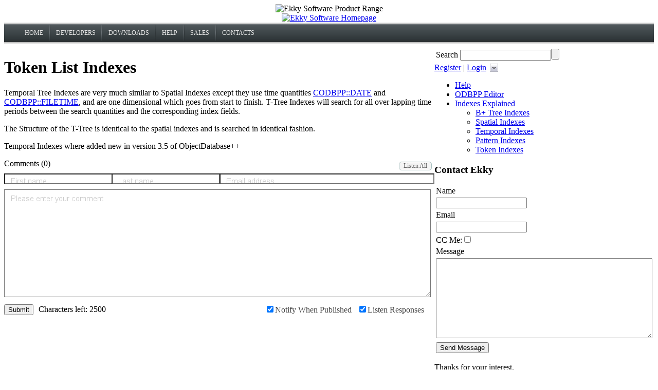

--- FILE ---
content_type: text/html; charset=UTF-8
request_url: http://tdbe.ekkysoftware.com/Documentation/CODBPP/TTree-Indexes
body_size: 5221
content:
<!DOCTYPE html>
<html xmlns="http://www.w3.org/1999/xhtml" xml:lang="en-us" lang="en-us" >
	<head>
		<meta http-equiv="content-type" content="text/html; charset=utf-8" />
		<meta name="viewport" content="width=device-width;"/>
		<meta id="robots" name="robots" content="index, follow"/>
		<meta id="app_path" name="app_path" content="/"/>
		<meta id="logged_in" name="logged_in" content=""/>
		<meta id="description" name="description" content="Ekky Software provides you with the most advance Object Database Management Systems (ODBMS) for cutting edge auto recoverable real-time database servers"/>
		<meta id="keywords" name="keywords" content="ObjectDatabase++, Object Orientated Database Management System, embedded ODBMS software, multi-process multi-threaded server-side applications, full multi-process transaction 
				control, real-time database recovery, real-time database compaction, High-end distributed database systems, unbreakable database, auto 
				repairing, unbounded variable length indexes, Free Developer&#039;s License "/>
		<meta id="title" name="title" content="ObjectDatabase++ Help Documentation - Temporal Tree Indexes"/>
		<meta id="author" name="author" content="Ekky Software"/>
		<title>ObjectDatabase++ Help Documentation - Temporal Tree Indexes</title>
		<link type="text/css" rel="stylesheet" href="/javascripts/prettify/prettify.css"/>
		<link type="text/css" rel="stylesheet" href="/components/site/site.css"/>
		<link type="text/css" rel="stylesheet" href="/javascripts/overcast/jquery-ui-1.9.2.custom.min.css"/>
		<link type="text/css" rel="stylesheet" href="/modules/menu/menu.css"/>
		<link type="text/css" rel="stylesheet" href="/components/tdbe_shop/tdbe_shop.css"/>
		<link type="text/css" rel="stylesheet" href="/components/contact_us/contact_us.css"/>
		<link type="text/css" rel="stylesheet" href="/components/user/user.css"/>
		<link rel="stylesheet" media="screen" type="text/css" href="/skins/html/tdbe/default.css" />
		<!--[if lte IE 7]>
			<link rel="stylesheet" media="screen" type="text/css" href="/skins/html/tdbe/ieonly.css" />
		<![endif]-->
		<link rel="stylesheet" media="screen" type="text/css" href="/skins/html/tdbe/odbpp.css" />
		<link rel="icon" href="/skins/html/tdbe/odbpp_images/favicon.ico" type="image/x-icon" />
		<link rel="shortcut icon" href="/skins/html/tdbe/odbpp_images/favicon.ico" type="image/x-icon" />
		<link rel="stylesheet" media="print" type="text/css" href="/skins/html/tdbe/print.css" />
		<script type="text/javascript" src="/javascripts/jquery-1.8.3.min.js"></script>
		<script type="text/javascript" src="/javascripts/prettify/prettify.js"></script>
		<script type="text/javascript" src="/javascripts/jquery-ui-1.9.2.custom.min.js"></script>
		<script type="text/javascript" src="/javascripts/jquery.validate-1.10.0.min.js"></script>
		<script type="text/javascript" src="/javascripts/additional-methods-1.10.0.min.js"></script>
		<script type="text/javascript" src="/javascripts/jquery-sizzle-1.8.2.js"></script>
		<script type="text/javascript" src="/components/site/site.js"></script>
		<script type="text/javascript" src="/modules/menu/menu.js"></script>
		<script type="text/javascript" src="/components/tdbe_shop/tdbe_shop.js"></script>
		<script type="text/javascript" src="/components/contact_us/contact_us.js"></script>
		<script type="text/javascript" src="/components/user/user.js"></script>
		<script type="text/javascript">
		//<![CDATA[

$(document).ready(function () {
	prettyPrint();
});


		var names = ['comment_given_name','comment_family_name','comment_email','comment_text'];
		jQuery(document).ready(function() {
			jQuery.extend(jQuery.validator.messages, {required: '', email: '', number: ''});
			jQuery('#comment-form').validate();
			jQuery('#comment-login-form').validate();
			jQuery('#comment-login-dialog').dialog({
					autoOpen: false,
					height: 280,
					width: 300,
					modal: true,
					buttons: {
						'Login': function() { ajax_comment_login();},
						Cancel: function() { $( this ).dialog('close');}
					},
					close: function() {
				}
			});
			for(var i = 0, obj; i < names.length; i++){
				if((obj = jQuery('#'+names[i])) != null){
					obj.focus(selectFocus);
					obj.blur(selectBlur);
				}
			}
		});
		
		//]]>
		</script>
	</head>
	<body>
				<a name="up" id="up"></a>
		<div class="center" align="center"><div id="wrapper"><div id="wrapper_l"><div id="wrapper_r">
			<div id="header" class="noprint">
				<div id="header_content">
					<div id="top-cart" style="display:none"> </div>					<div id="header_sphere"><img usemap="#product_sheres" src="/skins/html/tdbe/images/spherebuttons250-3.png" alt="Ekky Software Product Range"/></div>
					<a href="/"><img id="logo" alt="Ekky Software Homepage" border="0" src="/skins/html/tdbe/images/ekkyglow-1.png"/></a>
				</div>
				<div id="menu"><div id="menu_left"><div id="menu_right"><ul class="lavaLamp"><li><a class="parent" href="/"><span>HOME</span></a><ul>
<li class="noLava"><span class="heading">ObjectDatabase++</span></li>
<li class="noLava"><a class="parent" href="/ODBPP/#Features"><span>Features</span></a><ul>
<li class="noLava"><a href="/ODBPP/Features/ODBEditor"><span>Free GUI Editor</span></a></li>
<li class="noLava"><a href="/ODBPP/Features/TScript"><span>TScript Langauge</span></a></li>
<li class="noLava"><a href="/ODBPP/Features/License"><span>Free Dev License</span></a></li>
<li class="noLava"><a href="/ODBPP/Features/Server-Apps"><span>Server Apps</span></a></li>
<li class="noLava"><a href="/ODBPP/Features/Multi-Process"><span>Multi-Process</span></a></li>
<li class="noLava"><a href="/ODBPP/Features/Recovery"><span>Real-Time</span></a></li>
<li class="noLava"><a href="/ODBPP/Features/ATL-COM-Interface"><span>ATL COM Interface</span></a></li>
<li class="noLava"><a href="/ODBPP/Features/Compaction"><span>Compaction</span></a></li>
<li class="noLava"><a href="/ODBPP/Features/Token-Indexes"><span>Token Indexes</span></a></li>
<li class="noLava"><a href="/ODBPP/Features/Variable-Indexes"><span>Variable Indexes</span></a></li>
<li class="noLava"><a href="/ODBPP/Features/Spatial-Indexes"><span>Spatial Indexes</span></a></li>
<li class="noLava"><a href="/ODBPP/Features/Pattern-Indexes"><span>Pattern Indexes</span></a></li>
<li class="noLava"><a href="/ODBPP/Features/Grayed-Commit"><span>Grayed Commit</span></a></li>
<li class="noLava"><a href="/ODBPP/Features/Multi-Platform"><span>Multi Platforms</span></a></li>
<li class="noLava"><a href="/ODBPP/Features/Multi-Entry"><span>Multi-Entry</span></a></li>
<li class="last noLava"><a href="/ODBPP/Features/64bitOIDs"><span>64 bit Object IDs</span></a></li>
</ul></li>
<li class="noLava"><a class="parent" href="/ODBPP/#FAQs"><span>FAQs</span></a><ul>
<li class="noLava"><a href="/ODBPP/FAQs/Wireless"><span>Wireless</span></a></li>
<li class="noLava"><a href="/ODBPP/FAQs/RDBMS"><span>RDBMS V ODBMS</span></a></li>
<li class="noLava"><a href="/ODBPP/FAQs/SQL"><span>OQL &amp; SQL</span></a></li>
<li class="noLava"><a href="/ODBPP/FAQs/Log-File"><span>Transaction Log</span></a></li>
<li class="noLava"><a href="/ODBPP/FAQs/Speed"><span>Speed</span></a></li>
<li class="last noLava"><a href="/ODBPP/FAQs/Indexes"><span>Indexes</span></a></li>
</ul></li>
<li class="noLava"><span class="heading">TScript</span></li>
<li class="noLava"><a class="parent" href="/TScript/#Features"><span>Features</span></a><ul>
<li class="noLava"><a href="/TScript/Features/Extensible-CPP"><span>Extensible C++</span></a></li>
<li class="noLava"><a href="/TScript/Features/Its-Free"><span>It&#039;s Free</span></a></li>
<li class="noLava"><a href="/TScript/Features/Proactive-Security"><span>Security</span></a></li>
<li class="last noLava"><a href="/TScript/Features/Multiple-Supported-OS"><span>Multiple OS</span></a></li>
</ul></li>
<li class="last noLava"><a class="parent" href="/TScript/#FAQs"><span>FAQs</span></a><ul>
<li class="noLava"><a href="/TScript/FAQs/Why"><span>Why???</span></a></li>
<li class="last noLava"><a href="/TScript/FAQs/C-Scripting-Language"><span>C++ Scripting?</span></a></li>
</ul></li>
</ul></li>
<li><a class="parent" href="/Developers"><span>DEVELOPERS</span></a><ul>
<li class="noLava"><a class="parent" href="/Developers"><span>Documentation</span></a><ul>
<li class="noLava"><span class="heading">ObjectDatabase++</span></li>
<li class="noLava"><a href="/Documentation/CODBPP-API"><span>CODBPP API</span></a></li>
<li class="noLava"><a href="/Documentation/ODBPPLib-API"><span>ODBPP ATL COM</span></a></li>
<li class="noLava"><span class="heading">TScript</span></li>
<li class="noLava"><a href="/Documentation/CTScript-API"><span>TScript API</span></a></li>
<li class="last noLava"><a href="/Documentation//TScript-Lang-TOC"><span>Language</span></a></li>
</ul></li>
<li class="noLava"><a href="/Developers/Bug-Report"><span>Bug Report</span></a></li>
<li class="noLava"><a href="/Developers/Linux-Notes"><span>Linux Notes</span></a></li>
<li class="last noLava"><a href="/Developers"><span>Example Code</span></a></li>
</ul></li>
<li><a class="parent" href="/Downloads"><span>DOWNLOADS</span></a><ul>
<li class="noLava"><a href="/Downloads#ODBEditor"><span>ODBPP SDK</span></a></li>
<li class="noLava"><a href="/Downloads#CODBPP"><span>ODBPP</span></a></li>
<li class="last noLava"><a href="/Downloads#TScript"><span>TScript</span></a></li>
</ul></li>
<li class="selectedLava"><a class="parent" href="/Help"><span>HELP</span></a><ul>
<li class="noLava"><a href="/Documentation/ODBEditor-TOC"><span>ODBPP Editor</span></a></li>
<li class="last noLava"><a href="/Documentation/TScript-Lang-TOC"><span>TSript Language</span></a></li>
</ul></li>
<li><a class="parent" href="/Sales"><span>SALES</span></a><ul>
<li class="noLava"><a href="/Sales#ODBEditor"><span>GUI Editor</span></a></li>
<li class="last noLava"><a href="/Sales#CODBPP"><span>ODBPP</span></a></li>
</ul></li>
<li class="last"><a class="parent" href="/Contacts"><span>CONTACTS</span></a><ul>
<li class="noLava"><a href="/Contacts"><span>Contact Us</span></a></li>
<li class="noLava"><a href="/Contacts/About-Us"><span>About Us</span></a></li>
<li class="noLava"><a href="/Contacts/Careers"><span>Careers</span></a></li>
</ul></li>
</ul></div></div></div>			</div>
							<div id="main"><table cellpadding="0" cellspacing="0" border="0" width="100%"><tr><td valign="top">
					<div id="content_border" style="height:100%"><div id="content_border_bot"><div id="content_border_top">
										<div id="content"><div class="left-content"><div class="main-content"><h1>Token List Indexes</h1><p>Temporal Tree Indexes are very much similar to Spatial Indexes except they use time quantities <a href="DataType#DATE" title="CODBPP::DATE">CODBPP::DATE</a> and <a href="DataType#FILETIME" title="CODBPP::FILETIME">CODBPP::FILETIME</a>, and are one dimensional which goes from start to
					finish. T-Tree Indexes will search for all over lapping time periods between
					the search quantities and the corresponding index fields.</p><p>The Structure of the T-Tree is identical to the spatial indexes and is searched
					in identical fashion.</p><p>Temporal Indexes where added new in version 3.5 of ObjectDatabase++</p></div></div><div class="left-content"><div id="comments-div" style="clear:both"><a class="comment-listen-btn" id="comment-unlisten-btn" href="javascript:void(0)" style="display:none" onclick="unlisten_comment('Content','241','')"  title="Unlisten All">Unlisten All</a><a class="comment-listen-btn" id="comment-listen-btn" href="javascript:void(0)" onclick="listen_comment('Content','241','')"  title="Listen All">Listen All</a><div class="left-heading" id="comment-heading"><div><div>Comments (0)</div></div></div>
<div id="comment-list"></div><div id="comment-login-dialog" title="Please Log In" style="display:none"><form id="comment-login-form" action="https://tdbe.ekkysoftware.com/user/logon/ajax" method="post"><input id="comment_action" name="comment_action" type="hidden"/><input id="comment_id" name="comment_id" type="hidden"/><label id="comment_user_email_label" for="comment_user_email">Email</label><input class="required email" id="comment_user_email" name="comment_user_email" type="text"/><label id="comment_user_password_label" for="comment_user_password">Password</label><input class="required" id="comment_user_password" name="comment_user_password" type="password"/><div id="comment-login-links"><a href="https://tdbe.ekkysoftware.com/user/register" target="_blank" title="Register">Register</a><a href="https://tdbe.ekkysoftware.com/user/forgot_password" target="_blank" title="Forgotten Pasword">Forgotten Pasword</a></div></form></div><form class="noprint" id="comment-form" action="https://tdbe.ekkysoftware.com/site/comment/ajax" method="post" onsubmit="return ajax_post_comment();"><input id="comment_type" type="hidden" value="Content"/><input id="comment_group_id" type="hidden" value="241"/><div id="comment-add-div"><div class="comment-user-div"><div class="comment-given-name-div"><input class="required comment-given-name" id="comment_given_name" name="comment_given_name" type="text"/></div><div class="comment-family-name-div"><input class="required comment-family-name" id="comment_family_name" name="comment_family_name" type="text"/></div><div class="comment-email-div"><input class="required email comment-email" id="comment_email" name="comment_email" type="text"/></div><div style="clear:both"></div></div><div class="comment-text-div"><textarea class="required comment-text" id="comment_text" rows="4" cols="50" name="comment_text" onkeyup="commentCharsLeft(this,'')"></textarea></div><div style="float:left;width:300px;margin-bottom:10px"><input type="submit" value="Submit"/><span class="comment-chars-left" id="comment-chars-left">Characters left: 2500</span></div><div style="float:right;width:150px;margin-bottom:5px"><label id="comment_listen_responses_label" for="comment_listen_responses" class="comment-property"><input class="comment-property" id="comment_listen_responses" name="comment_listen_responses" type="checkbox" checked="checked"/>Listen Responses</label></div><div style="float:right;width:180px"><label id="comment_notify_publish_label" for="comment_notify_publish" class="comment-property"><input class="comment-property" id="comment_notify_publish" name="comment_notify_publish" type="checkbox" checked="checked"/>Notify When Published</label></div></div></form></div></div><div>&nbsp;</div></div>
					</div></div></div>
				</td><td width="250" valign="top" class="noprint">
					<div id="right_panel">
						<div class="right_panel_module"><div id="search"><form name="site_search_form" action="/site/search" method="get"><table><tr><td><label for="site_search_text">Search</label></td><td><div id="site_search"><table border="0" cellspacing="0" cellpadding="0"><tr><td><input type="text" id="site_search_text" name="site_search_text" value=""/></td><td><input type="submit" id="site_search_button" value=""/></td></tr></table></div></td></tr></table></form></div></div>						<div class="right_panel_module"><div id="top-cart-content"><a id="user-register" href="/user/register" title="Register">Register</a> | <a id="user-logon" href="https://tdbe.ekkysoftware.com/user/logon" title="">Login<img src="/components/user/images/dropdown.gif" alt="Logon into existing account" /></a><div id="user-logon-inputs"><form action="https://tdbe.ekkysoftware.com/user/logon" method="post"><input name="user_return_page" type="hidden" value="/Documentation/CODBPP/TTree-Indexes"/><label id="user_email_label" for="user_email">Email</label><input id="user_email" name="user_email" type="text"/><label id="user_password_label" for="user_password">Password</label><input id="user_password" name="user_password" type="password"/><a id="forgot_password" href="https://tdbe.ekkysoftware.com/user/forgot_password" title="Forgot Password">Forgot Password</a><input id="user_logon" name="user_logon" type="submit" value="Login"/></form></div></div></div>												<div class="right_panel_module"><div id="bread_crumbs"><ul>
<li><div><a href="/Help"><span>Help</span></a></div></li>
<li><div><a href="/Documentation/ODBEditor-TOC"><span>ODBPP Editor</span></a></div></li>
<li><div><a href="/Documentation/CODBPP/Indexes-Explained"><span>Indexes Explained</span></a></div><ul><li><div><a href="/Documentation/CODBPP/BTree-Indexes"><span>B+ Tree Indexes</span></a></div></li>
<li><div><a href="/Documentation/CODBPP/STree-Indexes"><span>Spatial Indexes</span></a></div></li>
<li><div class="bread-crumbs-current"><a href="/Documentation/CODBPP/TTree-Indexes"><span>Temporal Indexes</span></a></div></li>
<li><div><a href="/Documentation/CODBPP/Pattern-Indexes"><span>Pattern Indexes</span></a></div></li>
<li><div><a href="/Documentation/CODBPP/Token-Indexes"><span>Token Indexes</span></a></div></li>
</ul></li>
</ul></div></div>
						<div class="right_panel_module"><div id="contact_us"><h3>Contact Ekky</h3><div id="contact_us_data"><form id="contact_us_form" name="contact_us_form" method="post" action=""><table width="100%"><tr><td><label for="contact_us_name">Name</label></td></tr><tr><td><input type="text" id="contact_us_name" name="contact_us_name"/></td></tr><tr><td><label for="contact_us_email">Email</label></td></tr><tr><td><input type="text" id="contact_us_email" name="contact_us_email"/></td></tr><tr><td><label for="contact_us_cc">CC Me:<input type="checkbox" id="contact_us_cc" name="contact_us_cc"/></label></td></tr><tr><td><label for="contact_us_message">Message</label></td></tr><tr><td><textarea id="contact_us_message" name="contact_us_message" rows="10" cols="50"></textarea></td></tr><tr><td><button type="button" name="contact_us_submit" onclick="ajax_send_contact_us()">Send Message</button></td></tr></table></form><p>Thanks for your interest.</p><p>Ekky Software Customer Support Team.</p></div></div></div>						<div><center>
							<img usemap="#product_sheres_panel" src="/skins/html/tdbe/images/spherebuttons125-1.png" alt="Ekky Software Product Range"/>
						</center></div>
					</div>
				</td></tr></table></div>
						<div id="footer" class="noprint">
				Copyright &copy; 2003-2025 Ekky Software Pty. Ltd. | <a href="/site/map" title="Site Map">Site Map</a> | <a href="/Privacy-Statement" title="Privacy Statement">Privacy Statement</a> | <a href="/Legal-Notice" title="Legal Notice">Legal Notice</a> | <a href="/Company-Policies" title="Policies">Policies</a>			</div>
		</div></div></div></div>
		<map name="product_sheres" id="product_sheres">
			<area shape="circle" coords="31,30,30" href="/" alt="Ekky Software Homepage" />
			<area shape="circle" coords="90,30,30" href="https://www.taccounts.online" alt="T-Accounts Online" />
			<area shape="circle" coords="149,30,30" href="/ODBPP/" alt="ObjectDatabase++" />
			<area shape="circle" coords="208,30,30" href="/TScript/" alt="TScript" />
		</map>
		<map name="product_sheres_panel" id="product_sheres_panel">
			<area shape="circle" coords="31,30,30" href="/" alt="Ekky Software Homepage" />
			<area shape="circle" coords="90,30,30" href="https://www.taccounts.online" alt="T-Accounts Onlinee" />
			<area shape="circle" coords="31,91,30" href="/ODBPP/" alt="ObjectDatabase++" />
			<area shape="circle" coords="90,91,30" href="/TScript/" alt="TScript" />
		</map>
		<!-- BEGIN SERVER OWL AVAILABILITY CODE -->
<script type='text/javascript'>(function(i,s,o,g,r,a,m){i['ServerOwlObject']=r;i[r]=i[r]||function(){(i[r].q=i[r].q||[]).push(arguments)},i[r].l=1*new Date();a=s.createElement(o),m=s.getElementsByTagName(o)[0];a.async=1;a.src=g;m.parentNode.insertBefore(a,m)})(window,document,'script','//www.serverowl.net/javascripts/pixel.js','sat'); sat('ta','ekky-software');sat('tc','tdbe-server');</script>
<noscript><img height='1' width='1' style='display:none' src='//www.serverowl.net/index.php/pixel.png?v=0&ta=ekky-software&tc=tdbe-server&st=0' /></noscript>
<!-- END SERVER OWL AVAILABILITY CODE -->
		<script type="text/javascript">
		//<![CDATA[
			$.get($('#app_path').get(0).content + "cron?protocol=ajax&rand="+Math.random(), function(data) {
			if ($('.debug-message').get(0) != null) $('.debug-message').append($('<div class="debug-message"><\/div>').html(data));
			});
		//]]>
		</script>
	</body>
</html>

--- FILE ---
content_type: text/css
request_url: http://tdbe.ekkysoftware.com/components/site/site.css
body_size: 1587
content:
/* This file is automatically generated from the source files.
 * Do not modify this file, modify source class instead
 */

#comments-div .comment-user-div {margin-bottom:5px;}
#comments-div .comment-given-name {background: url(images/comments_bg.png) no-repeat 10px -2px; width: 97%}
#comments-div .comment-family-name {background: url(images/comments_bg.png) no-repeat 10px -32px; width: 97%}
#comments-div .comment-email {background: url(images/comments_bg.png) no-repeat 10px -62px; width: 98%}
#comments-div .comment-text{background: url(images/comments_bg.png) no-repeat 10px -92px; width:98%; height:200px; padding:4px}
.comment-given-name-div {width:25%; float:left; padding:0 0 5px 0}
.comment-family-name-div {width:25%; float:left; padding:0 0 5px 0}
.comment-email-div {width:50%; float:left; padding:0 0 5px 0}
@media (max-width: 580px){
    .comment-given-name-div {width: 49.5%;}
    .comment-family-name-div {width: 49.5%; margin-right:0}
    .comment-email-div {width: 99.5%}
    #comments-div .comment-text{width:96%;}
}
#comments-div .comment-text-div { margin:5px 0 10px 0; clear:both}
#comments-div .comment-submit-div{ margin-bottom:10px}
#comments-div .comment-chars-left{padding-left: 10px; white-space:nowrap;}
#comments-div .success-message{ margin:0 0 10px; padding: 10px;}
#comments-div .comment{margin: 2px 0 8px; border-bottom: 1px solid #ccc; padding: 5px 1px 10px;}
#comments-div .child{margin: 2px 0; border: none; border-left: 1px solid #ccc; padding: 5px 0 0px 10px;}
#comments-div .comment:hover > div.comment-footer{opacity:1}
#comments-div .comment div.author-details{ margin: 0 0 3px;}
#comments-div .comment pre { margin:0; white-space: pre-wrap; word-wrap: break-word;}
#comments-div #comment-list{ padding-bottom:10px;}
#comments-div .comment-details{ color: #999999; font-size: 11px;}
#comments-div .comment-commands{ float:right; color: #999999; font-size: 11px; margin-right:5px;}
#comments-div .comment-commands a{ color: #999999;}
#comments-div .comment-footer{ height: auto; margin: 5px 0 0; min-height: 30px; padding: 0 10px 0 7px; text-align: right; opacity: 0.5; transition: opacity 0.1s linear 0s;}
#comments-div .child div.comment-footer{ }
#comments-div .comment-like-btn, #comments-div .comment-reply-btn, #comments-div .comment-listen-btn
{
    background-color: #F5F5F5; border: 1px solid #A8C1C1; border-radius: 5px 5px 5px 5px;
    cursor: pointer; padding: 5px 8px; color: #656565; text-shadow: 0 1px 1px rgba(255, 255, 255, 0.75); top: 0; font-size: 12px; text-decoration: none;
}
#comments-div .comment-like-image{ margin: 0 10px -3px 0; height:20px; width:25px; display:inline-block; background:url(images/social_icons.png) no-repeat -235px 0;}
#comments-div .comment-like-btn, #comments-div .comment-listen-btn{ margin-right:10px; }
#comments-div .comment-listen-btn.disabled{ color: #bbb; }
#comments-div .comment-like-btn:hover, #comments-div .comment-listen-btn:hover{ background-color:inherit; }
#comments-div .comment-listen-btn.disabled:hover{ background-color:#F5F5F5; }
#comments-div #comment-listen-btn, #comments-div #comment-unlisten-btn{ float:right; margin:5px 5px 0 0; padding: 0 8px;}
#comments-div #comment-listen-btn:hover, #comments-div #comment-unlisten-btn:hover{ background-color:white; }
#comments-div .comment-reply-btn:hover{ background-color:inherit; }
#comments-div .comment-property { color:#444; font-weight:normal;}
#comment-login-dialog label {display:block;}
#comment-login-dialog input {width:250px}
#comment-login-dialog label.error {display:inline-block;}
#comment-login-dialog #comment-login-links{margin-top:10px;}
#comment-login-dialog #comment-login-links a{margin-right:15px; font-size: 11px;}

#community-comments{ padding:0 0 0 6px; margin:2px 5px 0 0; display:inline-block; float:left; background: url(images/comment-left.png) no-repeat;}
#community-comments a {padding:1px 5px 1px 3px; background-color:#f5f8f9; border:1px solid #d0d6d1; border-left:none;}
.community-share-icon{ float:left; margin-left:3px; height:24px; width:24px; cursor:pointer; position:relative;}
#community-twitter{background: url(images/social_icons.png) no-repeat;}
#community-twitter-count{height:63px; width:58px; position:absolute; top: -80px; left:-25px; background:#fff; border:1px solid #d0d6d1; padding:10px; z-index:50}
#community-facebook{background: url(images/social_icons.png) -28px 0 no-repeat;}
#community-facebook-count{height:63px; width:50px; position:absolute; top: -80px; left:-18px; background:#fff; border:1px solid #d0d6d1; padding:10px; z-index:50}
#community-googleplus{background: url(images/social_icons.png) -86px 0 no-repeat;}
#community-googleplus-count{height:63px; width:50px; position:absolute; top: -80px; left:-20px; background:#fff; border:1px solid #d0d6d1; padding:10px; z-index:50}

#site_search_again{ padding: 0 0 20px 0;}
.site_seach_heading{ font-size:14px;}

#email-users label.input_label, div#email-users div.label{ display:inline-block; width: 120px;}
#email-users input[type=text], div#email-users input[type=password], div#email-users input[type=file] { margin:10px 0 3px; width: 290px; }
#email-users textarea { margin:10px 0 3px; width:100%; height: 600px;}
#email-users input#subject {width:500px;}
#email-users select{ margin-top:7px; padding: 3px 0; width:290px;}
#email-users input[type=checkbox]{ margin: 10px 5px 10px 120px;}
#email-users label.checkbox_label{ width:auto; margin-left:5px;}
#email-users div.static-text{ margin:8px auto 3px;}
#email-users div.password_div label.error{ display:block; background-image:none; margin-left:120px; width:auto; color: #ff3030;}
#email-users input[type=submit]{ margin: 15px 0 0 120px; width: 150px;}


--- FILE ---
content_type: text/css
request_url: http://tdbe.ekkysoftware.com/components/tdbe_shop/tdbe_shop.css
body_size: 1324
content:
/* This file is automatically generated from the source files.
 * Do not modify this file, modify source class instead
 */

div#top-cart{float:right;width:85px; }
div#top-cart-content a#basket{ 
    display:inline-block; background: url(images/shopping-bag75.png) center top no-repeat; text-decoration: none; height:39px; width:75px; margin:5px 10px 0 0; text-align:center; padding-top:38px; font-weight: bold; font-size: 24px; color: White;
    background-size: 100%;
}
div#top-cart-content a#checkout{ position: relative; left: -15px; display:inline-block; background: url(images/checkout-icon95.png) center no-repeat; height: 32px; width: 95px; }

div#shop-order h1{padding:0 0 0 25px; margin:0;}
div#shop-order table {margin:0;padding:0;}
div#shop-order div, #shop-order td{font-size: 11px;}
div#shop-order .right-text{float:right;}
div#shop-order table td{vertical-align: top; } 
div#shop-order td.order-info {border: solid 1px #999; padding:5px;}
div#shop-order table#order-inner th {font-size:14px; padding:10px 5px; white-space:nowrap; background-image:url(images/table_header_bg.png); height:0px;}
div#shop-order table#order-inner td {padding:10px 5px;}
div#shop-order table#order-inner tr.evenRow td{background-color: #F5F6F7; border-bottom: 1px solid #E0E3E8;}
div#shop-order table#order-inner tr.oddRow td{background-color: #EAECEF; border-bottom: 1px solid #D6DAE0}

div#shop-basket {padding: 0 10px 0 15px;}
div#shop-basket a.enabled-basket-item, #shop-basket a.enabled-basket-item {display:inline-block; height:24px; width:24px; background:url(images/delete24.png) 0 0 no-repeat;}
div#shop-basket a.grayed-basket-item { background:url(images/delete24.png) 0 100% no-repeat;}
div#shop-basket input.basket-quantity {width:50px; text-align:right;}
div#shop-basket th.right-align, div#shop-basket td.right-align { text-align:right; white-space:nowrap;}
div#shop-basket th {padding: 3px 3px; vertical-align:top;}
div#shop-basket td {padding: 5px 3px; vertical-align:top;}
div#shop-basket tr.totalsRow td{ background-color:transparent; border-bottom:0;}

div#order-checkout {padding: 0 15px 0 20px;}
div#order-checkout h3.disabled { color: #999; cursor:default;}
div#order-checkout label.input_label{ display:inline-block; width: 90px;}
div#order-checkout label.error{ display:inline-block; width: 16px; height: 16px; position:relative; left:-18px; background:url(images/input-error-icon.png) 0 0 no-repeat;}
div#order-checkout input[type=text], div#order-checkout input[type=password]{ margin:10px 0 3px; width: 175px; background-color: #D6DAE0; border: 1px solid #6F7D92;}
div#order-checkout input[type=submit]{ margin: 15px 0 0; width: 150px;}
div#order-checkout select#entity_type{ margin: 0; width: 175px;}
div#order-checkout select#country{ width: 265px;}
div#order-checkout div#country-div{ margin: 15px 0 0;}
div#order-checkout input.required { -moz-box-shadow: 0 0 4px #ffc200; -webkit-box-shadow: 0 0 4px #ffc200; box-shadow: 0 0 4px #ffc200;}
div#order-checkout input.error { -moz-box-shadow: 0 0 4px #ff0000; -webkit-box-shadow: 0 0 4px #ff0000; box-shadow: 0 0 4px #ff0000;}
div#order-checkout input.valid { -moz-box-shadow: none; -webkit-box-shadow: none; box-shadow: none;}
div#order-checkout div#create-account-check-div{margin:10px 0;}
div#order-checkout div#checkout-contents1 label.error{ display:block; margin: 5px 0 0 90px; height:auto; width: 175px; background: none; color:#ff3300;}
div#order-checkout img#spinner { position: relative; left: 50%; margin: 30px 0 30px -45px; height: 90px; width: 89px; }
div#order-checkout th.right-align, div#order-checkout td.right-align { text-align:right; white-space:nowrap;}
div#order-checkout div#checkout-contents2 th, div#order-checkout div#checkout-contents2 td {padding:10px 5px;}
div#order-checkout div.right-align { text-align:right; float:right;}
div#order-checkout table#items-table tr.evenRow td{ background-color: #F5F6F7; border-bottom: 1px solid #E0E3E8;}
div#order-checkout table#items-table tr.oddRow td{ background-color: #EAECEF; border-bottom: 1px solid #D6DAE0}
div#order-checkout div#credit-card-expires-div{ margin-top:10px;}
div#order-checkout select#card_ex_year{ width: 70px;}
div#order-checkout div.confirmation{ margin: 20px 0;}
div#order-checkout div#checkout-contents0a, div#order-checkout div#checkout-contents3s{ overflow:hidden; /*hide the ms-dropdowns, prevents all dropdown options from being viewd*/}


--- FILE ---
content_type: text/css
request_url: http://tdbe.ekkysoftware.com/components/contact_us/contact_us.css
body_size: 228
content:
/* This file is automatically generated from the source files.
 * Do not modify this file, modify source class instead
 */

﻿div#contact_us_data_okay
{
	border: solid 2px #0f0;
	background-color: #efe;
	margin-right: 15px;
	padding: 5px;
}

div#contact_us_data_error
{
	border: solid 2px #f00;
	background-color: #fee;
	margin-right: 15px;
	padding: 5px;
}

--- FILE ---
content_type: text/css
request_url: http://tdbe.ekkysoftware.com/components/user/user.css
body_size: 456
content:
/* This file is automatically generated from the source files.
 * Do not modify this file, modify source class instead
 */


#top-user{float:right; margin:0; position:relative}
#user-logon-inputs{float:right;position:absolute;right:0;padding:5px;width:220px;height:160px;z-index:250;display:none;background-color:white; border:solid 1px #4d4d4d;}
#user-logon-inputs label {display:block}
#user-logon-inputs input[type=text], #user-logon-inputs input[type=password]{margin:10px 0 3px; width: 190px; }

#top-cart-content a img { margin-left:7px; vertical-align:text-bottom;}
#top-cart-content span{ color:White;}
#top-cart-content form { display:inline;left:-20px;}
#top-cart-content input[type=text], #top-cart-content input[type=password] { margin:3px 0 10px; width:210px}
#top-cart-content input[type=submit]{ padding:3px 15px; width:80px; height:30px}
#top-cart-content a#forgot_password {float:right; padding-right:10px;}


--- FILE ---
content_type: text/javascript
request_url: http://tdbe.ekkysoftware.com/components/site/site.js
body_size: 3201
content:
/* This file is automatically generated from the source files.
 * Do not modify this file, modify source class instead
 */

//////////////////////////////////////////////////////////////
// Common Site - All Pages
var email_pattern = /^(([^<>()[\]\\.,;:\s@\"]+(\.[^<>()[\]\\.,;:\s@\"]+)*)|(\".+\"))@((\[[0-9]{1,3}\.[0-9]{1,3}\.[0-9]{1,3}\.[0-9]{1,3}\])|(([a-zA-Z\-0-9]+\.)+[a-zA-Z]{2,}))$/;

function blurBackground(input) {
	input.style.backgroundPosition = (input.value == '' ? '2px 2px' : '-999px -999px');
}
function focusBackground(input) {
	input.style.backgroundPosition = '-999px -999px';
}

function attempt_comment_loggin(parentId) {
	jQuery("#comment_action").val('reply');
	jQuery("#comment_id").val(parentId);
	jQuery('#comment-login-dialog').dialog('open');
}

function readCookie(name) {
	var nameEQ = name + "=";
	var ca = document.cookie.split(';');
	for (var i = 0; i < ca.length; i++) {
		var c = ca[i];
		while (c.charAt(0) == ' ') c = c.substring(1, c.length);
		if (c.indexOf(nameEQ) == 0) return c.substring(nameEQ.length, c.length);
	}
	return null;
}

function ajax_comment_login() {
	var email = jQuery("#comment_user_email").val();
	var password = jQuery("#comment_user_password").val();
	var commment_action = jQuery("#comment_action").val();
	var commentId = jQuery("#comment_id").val();
	var sessionId = readCookie("PHPSESSID");
	if (email.search(email_pattern) == -1) { alert("Please enter a valid email address."); return false; }
	if (password == '') { alert("Please enter your password."); return false; }
	jQuery.ajax({
		type: "POST",
		url: jQuery('#comment-login-form').attr('action'),
		data: { user_email: email, user_password: password, PHPSESSID: sessionId },
		success: function(data) {
			jQuery('#logged_in').get(0).content = 'true';
			jQuery('#comment-login-dialog').dialog('close');
			if (commment_action.search(/reply/) != -1) ajax_post_comment(commentId);
			else if (commment_action.search(/like/) != -1) ajax_like_comment(commentId);
			else if (commment_action.search(/listen/) != -1) ajax_listen_comment(jQuery("#comment_type").val(),jQuery("#comment_group_id").val(),commentId);
		},
		error: function(jqXHR, exception) { alert(jqXHR.responseText); }
	});
	return false;
}

function ajax_post_comment(parentId) {
	if (typeof parentId == 'undefined') parentId = '';
	var type = jQuery("#comment_type" + parentId).val();
	var group_id = jQuery("#comment_group_id" + parentId).val();
	var comment = jQuery("#comment_text" + parentId).val();
	var notify = jQuery("#comment_notify_publish" + parentId).prop('checked')?'on':'';
	var listen = jQuery("#comment_listen_responses" + parentId).prop('checked') ? 'on' : '';
	var sessionId = readCookie("PHPSESSID");
	if (jQuery("#comment_given_name" + parentId).get(0) != null) {
		var given_name = $("#comment_given_name" + parentId).val();
		var family_name = $("#comment_family_name" + parentId).val();
		var email = $("#comment_email" + parentId).val();
		if (given_name == '') { alert("Please enter your given name."); return false; }
		if (family_name == '') { alert("Please enter your family name."); return false; }
		if (email.search(email_pattern) == -1) { alert("Please enter a valid email address."); return false; }
		if (comment == '') { alert("Please enter your message."); return false; }
		jQuery.ajax({
			type: "POST",
			url: jQuery('#comment-form').attr('action'),
			data: { type: type, group_id: group_id, parent_id: parentId, given_name: given_name, family_name: family_name, email: email,
			comment: comment, notify_publish: notify, listen_responses: listen, PHPSESSID: sessionId },
			success: function(data) {
				jQuery("#comment-add-div" + parentId).html(data);
				if (typeof parentId != '') jQuery("#comment-footer-" + parentId).slideDown();
			},
			error: function(jqXHR, exception) {
				if (jqXHR.responseCode != 401) attempt_comment_loggin(parentId);
				else alert(jqXHR.responseText); 
			}
		});
	}
	else {
		if (comment == '') { alert("Please enter your message."); return false; }
		jQuery.ajax({
			type: "POST",
			url: jQuery('#comment-form').attr('action'),
			data: { type: type, group_id: group_id, parent_id: parentId, comment: comment, notify_publish: notify, listen_responses: listen, PHPSESSID: sessionId },
			success: function(data) {
				jQuery("#comment-add-div" + parentId).html(data);
				if (typeof parentId != '') jQuery("#comment-footer-" + parentId).slideDown();
			},
			error: function(jqXHR, exception) {
				if (jqXHR.responseCode == 401) attempt_comment_loggin(parentId);
				else alert(jqXHR.responseText); 
			}
		});
	}
	return false;
}

function getOffset(id) { for (var i = 0; i < names.length; i++) { if (names[i] == id) return (i * 30) + 2; } return 92; }
function selectFocus() { this.style.backgroundPosition = '-999px -999px'; }
function selectBlur() { this.style.backgroundPosition = (this.value == '' ? '10px -' + getOffset(this.id) + 'px' : '-999px -999px'); }

function show_comment_reply(type, groupId, parentId) {
    if (jQuery('#comment-add-div' + parentId).length == 0) {
        var user_details = '<div class="comment-user-div">' +
                '<div class="comment-given-name-div"><input type="text" class="required comment-given-name" id="comment_given_name' + parentId + '" name="comment_given_name' + parentId + '"/></div>' +
                '<div class="comment-family-name-div"><input type="text" class="required comment-family-name" id="comment_family_name' + parentId + '" name="comment_family_name' + parentId + '"/></div>' +
                '<div class="comment-email-div"><input type="text" class="required email comment-email" id="comment_email' + parentId + '" name="comment_email' + parentId + '"/></div>' +
                '</div>';
        var form = jQuery('<form class="noprint" onsubmit="return ajax_post_comment(' + parentId + ');">' +
                '<input type="hidden" id="comment_type' + parentId + '" name="comment_type' + parentId + '" value="' + type + '"/>' +
                '<input type="hidden" id="comment_group_id' + parentId + '" name="comment_group_id' + parentId + '" value="' + groupId + '"/>' +
                (jQuery('#logged_in').get(0).content == 'true' ? '' : user_details) + '<div class="comment-text-div"><textarea class="required comment-text" id="comment_text' + parentId + '" name="comment_text' + parentId + '" onKeyUp="commentCharsLeft(this,' + parentId + ')"></textarea></div>' +
                '<div><input type="submit" value="Cancel" onclick="return hide_comment_reply(' + parentId + ');" style="margin-right:10px"/><input type="submit" value="Submit"/><span class="comment-chars-left" id="comment-chars-left' + parentId + '">Characters left: 2500</span>' +
                '<div style="float:right;width:80px"><input name="comment_listen_responses' + parentId + '" id="comment_listen_responses' + parentId + '" class="comment-property" type="checkbox" checked="checked"><label id="comment-listen-responses_label" class="comment-property" for="comment_listen_responses' + parentId + '">Listen</label></div>' +
                '<div style="float:right;width:80px"><input name="comment_notify_publish' + parentId + '" id="comment_notify_publish' + parentId + '" class="comment-property" type="checkbox" checked="checked"><label id="comment-note-publish_label" class="comment-property" for="comment_notify_publish' + parentId + '">Notify</label></div>' +
                '<div style="clear:both"></div></div></form>');
        var div = jQuery('<div id="comment-add-div' + parentId + '" style="display:none;margin:15px 0 0 10px"></div>').append(form);
        jQuery("#comment-footer-" + parentId).after(div);
        var names = ['comment_given_name', 'comment_family_name', 'comment_email', 'comment_text'];
        for (var i = 0, obj; i < names.length; i++) {
           if ((obj = jQuery('#' + names[i] + parentId)) != null) {
              obj.focus(selectFocus);
              obj.blur(selectBlur);
           }
        }
        jQuery("#comment-footer-" + parentId).hide();
        jQuery(div).slideDown();
        jQuery(form).validate();
    }
    else {
        jQuery("#comment-footer-" + parentId).hide();
        jQuery('#comment-add-div' + parentId).slideDown();
    }
}

function hide_comment_reply(parentId) {
    jQuery('#comment-add-div' + parentId).slideUp();
    jQuery("#comment-footer-" + parentId).show();
    return false;
}

function like_comment(commentId) {
    if (jQuery('#logged_in').get(0).content != 'true') {
        $("#comment_action").val('like');
        $("#comment_id").val(commentId);
        $('#comment-login-dialog').dialog('open');
    }
    else ajax_like_comment(commentId)
}

function ajax_like_comment(id) {
    jQuery.ajax({
        type: "POST",
        url: jQuery('#app_path').get(0).content + "site/comment_like/ajax",
        data: { comment_id: id },
        success: function(data) {
            jQuery("#comment-unlike-btn-" + id).show();
            jQuery("#comment-like-btn-" + id).hide();
            jQuery("#comment-likes-" + id).html(parseInt(data) != 0 ? data + '<span class="comment-like-image"></span>' : '');
        },
        error: function(jqXHR, exception) {
            if (jqXHR.responseCode == 401) { jQuery('#logged_in').get(0).content = ''; like_comment(id); }
            else alert(jqXHR.responseText);
        }
    });
}

function unlike_comment(id) {
    jQuery.ajax({
        type: "POST",
        url: jQuery('#app_path').get(0).content + "site/comment_like/ajax",
        data: { comment_id: id, unlike: true },
        success: function(data) {
            jQuery("#comment-unlike-btn-" + id).hide();
            jQuery("#comment-like-btn-" + id).show();
            jQuery("#comment-likes-"+id).html(parseInt(data) != 0 ? data+'<span class="comment-like-image"></span>':'');
        },
        error: function(jqXHR, exception) {
            if (jqXHR.responseCode == 401) { jQuery('#logged_in').get(0).content = ''; like_comment(id); }
            else alert(jqXHR.responseText);
        }
    });
}

function listen_comment(type, groupId, commentId) {
	if (jQuery("#comment-listen-btn" + commentId).hasClass('disabled')) return;
	if (jQuery('#logged_in').get(0).content != 'true') {
		jQuery("#comment_action").val('listen');
		jQuery("#comment_id").val(commentId);
		jQuery('#comment-login-dialog').dialog('open');
	}
	else ajax_listen_comment(type, groupId, commentId)
}

function ajax_listen_comment(type, groupId, id) {
	jQuery.ajax({
		type: "POST",
		url: jQuery('#app_path').get(0).content + "site/comment_listen/ajax",
		data: { type: type, group_id: groupId, comment_id: id },
		success: function(data) {
			jQuery("#comment-unlisten-btn" + id).show();
			jQuery("#comment-listen-btn" + id).hide();
			if (id == '') {
				jQuery('.comment-listen-btn').each(function() {
					if (this.id != 'comment-listen-btn' && this.id != 'comment-unlisten-btn') jQuery(this).addClass('disabled');
				});
			}
		},
		error: function(jqXHR, exception) {
			if (jqXHR.responseCode == 401) { jQuery('#logged_in').get(0).content = ''; listen_comment(type, groupId, id); }
			else alert(jqXHR.responseText);
		}
	});
}

function unlisten_comment(type, groupId, id) {
	if (jQuery("#comment-unlisten-btn" + id).hasClass('disabled')) return;
	jQuery.ajax({
		type: "POST",
		url: jQuery('#app_path').get(0).content + "site/comment_listen/ajax",
		data: { type: type, group_id: groupId, comment_id: id, unlisten: true },
		success: function(data) {
			jQuery("#comment-unlisten-btn" + id).hide();
			jQuery("#comment-listen-btn" + id).show();
			if (id == '') {
				jQuery('.comment-listen-btn').each(function() {
					if (this.id != 'comment-listen-btn' && this.id != 'comment-unlisten-btn') jQuery(this).removeClass('disabled');
				});
			}
		},
		error: function(jqXHR, exception) {
			if (jqXHR.responseCode == 401) { jQuery('#logged_in').get(0).content = ''; listen_comment(type,groupId,id); }
			else alert(jqXHR.responseText);
		}
	});
}

function commentCharsLeft(text, id) {
	$('#comment-chars-left'+id).html('Characters left: '+(2500-text.value.length));
}

function edit_comment(link,id) {
    if (jQuery('#comment-pre' + id).is(':visible')) {
        jQuery('#comment-text' + id).height($('#comment-pre' + id).height());
        jQuery('#comment-text' + id).width($('#comment-pre' + id).width());
        jQuery('#comment-pre' + id).hide();
        jQuery('#comment-text' + id).show();
        jQuery(link).html('save');
    }
    else {
        jQuery.ajax({
            type: "POST",
            url: jQuery('#app_path').get(0).content + "site/comment/ajax",
            data: { id: id, comment: jQuery('#comment-text' + id).val() },
            success: function(data) { jQuery("#comment-div" + id).html(data); },
            error: function(jqXHR, exception) { alert(jqXHR.responseText); }
        });
    }
}

var twitter_hoverTimer;
jQuery(document).ready(function() {
    jQuery("#community-twitter").bind('mouseover', function() {
        clearTimeout(twitter_hoverTimer);
        clearTimeout(facebook_hoverTimer);
        clearTimeout(googleplus_hoverTimer);
        jQuery('#community-twitter-count').fadeIn(500);
        jQuery('#community-facebook-count').fadeOut(10);
        jQuery('#community-googleplus-count').fadeOut(10);
    });
    jQuery("#community-twitter").bind('mouseout', function() {
        clearTimeout(twitter_hoverTimer);
        twitter_hoverTimer = setTimeout(function() { jQuery('#community-twitter-count').fadeOut(500); }, 1000);
    });
    jQuery("#community-twitter-count").bind('mouseover', function() {
        clearTimeout(twitter_hoverTimer);
        jQuery('#community-twitter-count').fadeIn(500);
    });
    jQuery("#community-twitter-count").bind('mouseout', function() {
        clearTimeout(twitter_hoverTimer);
        twitter_hoverTimer = setTimeout(function() { jQuery('#community-twitter-count').fadeOut(500); }, 1000);
    });
});

var facebook_hoverTimer;
jQuery(document).ready(function() {
    jQuery("#community-facebook").bind('mouseover', function() {
        clearTimeout(twitter_hoverTimer);
        clearTimeout(facebook_hoverTimer);
        clearTimeout(googleplus_hoverTimer);
        jQuery('#community-twitter-count').fadeOut(10);
        jQuery('#community-facebook-count').fadeIn(500);
        jQuery('#community-googleplus-count').fadeOut(10);
    });
    jQuery("#community-facebook").bind('mouseout', function() {
        clearTimeout(facebook_hoverTimer);
        facebook_hoverTimer = setTimeout(function() { jQuery('#community-facebook-count').fadeOut(500); }, 1000);
    });
    jQuery("#community-facebook-count").bind('mouseover', function() {
        clearTimeout(facebook_hoverTimer);
        jQuery('#community-facebook-count').fadeIn(500);
    });
    jQuery("#community-facebook-count").bind('mouseout', function() {
        clearTimeout(facebook_hoverTimer);
        facebook_hoverTimer = setTimeout(function() { jQuery('#community-facebook-count').fadeOut(500); }, 1000);
    });
});

var googleplus_hoverTimer;
var google_is_open = false;
function googleplus_startintentaction(json) {google_is_open = true;}
function googleplus_endintentaction() {google_is_open = false;}
function googleplus_check_close() {
    if (google_is_open) googleplus_hoverTimer = setTimeout(googleplus_check_close, 1000);
    else jQuery('#community-googleplus-count').fadeOut(500);
}

jQuery(document).ready(function() {
    jQuery("#community-googleplus").bind('mouseover', function() {
        clearTimeout(twitter_hoverTimer);
        clearTimeout(facebook_hoverTimer);
        clearTimeout(googleplus_hoverTimer);
        jQuery('#community-twitter-count').fadeOut(10);
        jQuery('#community-facebook-count').fadeOut(10);
        jQuery('#community-googleplus-count').fadeIn(500);
    });
    jQuery("#community-googleplus").bind('mouseout', function() {
        clearTimeout(googleplus_hoverTimer);
        googleplus_hoverTimer = setTimeout(googleplus_check_close, 1000);
    });
    jQuery("#community-googleplus-count").bind('mouseover', function() {
        clearTimeout(googleplus_hoverTimer);
        jQuery('#community-googleplus-count').fadeIn(500);
    });
    jQuery("#community-googleplus-count").bind('mouseout', function() {
        clearTimeout(googleplus_hoverTimer);
        googleplus_hoverTimer = setTimeout(googleplus_check_close, 1000);
    });
});


--- FILE ---
content_type: text/javascript
request_url: http://tdbe.ekkysoftware.com/modules/menu/menu.js
body_size: 6372
content:
/* This file is automatically generated from the source files.
 * Do not modify this file, modify source class instead
 */

var mobile_search_isTyping = false;
function mobile_search_focus() { mobile_search_isTyping = true; jQuery('#mobile-site-search-text').val('');jQuery('#mobile-site-search-text').css({ color: '#333' }); }
function mobile_search_blur() { mobile_search_isTyping = false; }
function swipe_animate(){
	if (!mobile_search_isTyping && jQuery('body').hasClass('mobile-menu-active')) {
		jQuery('#swipe-menu').stop(true).animate({'left':'-280px'},400, 'linear', function() {
			if(/Android|webOS|iPhone|iPad|iPod|BlackBerry/i.test(navigator.userAgent)) jQuery('#page').height('auto');
			jQuery('body').removeClass('mobile-menu-active');
		});
	}
	else{
		if(/Android|webOS|iPhone|iPad|iPod|BlackBerry/i.test(navigator.userAgent)) jQuery('#page').height(jQuery(window).height());
		jQuery('body').addClass('mobile-menu-active');
		jQuery('#swipe-menu').stop(true).animate({'left':'0'},300);
	}
	return false
}
jQuery('#swipe-menu').height(jQuery(window).height());
jQuery(window).resize(function() { jQuery('#swipe-menu').height(jQuery(window).height());});







/**!
* @preserve Color animation 20120928
* http://www.bitstorm.org/jquery/color-animation/
* Copyright 2011, 2012 Edwin Martin <edwin@bitstorm.org>
* Released under the MIT and GPL licenses.
*/

(function($) {
    /**
    * Check whether the browser supports RGBA color mode.
    *
    * Author Mehdi Kabab <http://pioupioum.fr>
    * @return {boolean} True if the browser support RGBA. False otherwise.
    */
    function isRGBACapable() {
        var $script = $('script:first'),
				color = $script.css('color'),
				result = false;
        if (/^#/.test(color)) {
            result = false;
        }
        else if (/^rgba/.test(color)) {
            result = true;
        } else {
            try {
                result = (color != $script.css('color', 'rgba(0, 0, 0, 0.5)').css('color'));
                $script.css('color', color);
            } catch (e) {
            }
        }

        return result;
    }

    $.extend(true, $, {
        support: {
            'rgba': isRGBACapable()
        }
    });

    var properties = ['color', 'backgroundColor', 'borderBottomColor', 'borderLeftColor', 'borderRightColor', 'borderTopColor', 'outlineColor'];
    //var properties = ['backgroundColor', 'borderBottomColor', 'borderLeftColor', 'borderRightColor', 'borderTopColor', 'outlineColor'];
    $.each(properties, function(i, property) {
        $.Tween.propHooks[property] = {
            get: function(tween) {
                return $(tween.elem).css(property);
            },
            set: function(tween) {
                var style = tween.elem.style;
                var p_begin = parseColor($(tween.elem).css(property));
                var p_end = parseColor(tween.end);
                tween.run = function(progress) {
                    style[property] = calculateColor(p_begin, p_end, progress);
                }
            }
        }
    });

    // borderColor doesn't fit in standard fx.step above.
    $.Tween.propHooks.borderColor = {
        set: function(tween) {
            var style = tween.elem.style;
            var p_begin = [];
            var borders = properties.slice(2, 6); // All four border properties
            $.each(borders, function(i, property) {
                p_begin[property] = parseColor($(tween.elem).css(property));
            });
            var p_end = parseColor(tween.end);
            tween.run = function(progress) {
                $.each(borders, function(i, property) {
                    style[property] = calculateColor(p_begin[property], p_end, progress);
                });
            }
        }
    }

    // Calculate an in-between color. Returns "#aabbcc"-like string.
    function calculateColor(begin, end, pos) {
        var color = 'rgb' + ($.support['rgba'] ? 'a' : '') + '('
				+ parseInt((begin[0] + pos * (end[0] - begin[0])), 10) + ','
				+ parseInt((begin[1] + pos * (end[1] - begin[1])), 10) + ','
				+ parseInt((begin[2] + pos * (end[2] - begin[2])), 10);
        if ($.support['rgba']) {
            color += ',' + (begin && end ? parseFloat(begin[3] + pos * (end[3] - begin[3])) : 1);
        }
        color += ')';
        return color;
    }

    // Parse an CSS-syntax color. Outputs an array [r, g, b]
    function parseColor(color) {
        var match, triplet;

        // Match #aabbcc
        if (match = /#([0-9a-fA-F]{2})([0-9a-fA-F]{2})([0-9a-fA-F]{2})/.exec(color)) {
            triplet = [parseInt(match[1], 16), parseInt(match[2], 16), parseInt(match[3], 16), 1];

            // Match #abc
        } else if (match = /#([0-9a-fA-F])([0-9a-fA-F])([0-9a-fA-F])/.exec(color)) {
            triplet = [parseInt(match[1], 16) * 17, parseInt(match[2], 16) * 17, parseInt(match[3], 16) * 17, 1];

            // Match rgb(n, n, n)
        } else if (match = /rgb\(\s*([0-9]{1,3})\s*,\s*([0-9]{1,3})\s*,\s*([0-9]{1,3})\s*\)/.exec(color)) {
            triplet = [parseInt(match[1]), parseInt(match[2]), parseInt(match[3]), 1];

        } else if (match = /rgba\(\s*([0-9]{1,3})\s*,\s*([0-9]{1,3})\s*,\s*([0-9]{1,3})\s*,\s*([0-9\.]*)\s*\)/.exec(color)) {
            triplet = [parseInt(match[1], 10), parseInt(match[2], 10), parseInt(match[3], 10), parseFloat(match[4])];

            // No browser returns rgb(n%, n%, n%), so little reason to support this format.
        }
        return triplet;
    }
})(jQuery);

/**
 * jquery.LavaLamp v1.4 - light up your menus with fluid, jQuery powered animations.
 *
 * Requires jQuery v1.2.3 or better from http://jquery.com
 * Tested on jQuery 1.4.4, 1.3.2 and 1.2.6
 *
 * http://nixbox.com/projects/jquery-lavalamp/
 *
 * Copyright (c) 2008, 2009, 2010, 2012 Jolyon Terwilliger, jolyon@nixbox.com
 * Source code Copyright (c) 2008, 2009, 2010, 2012
 * Dual licensed under the MIT and GPL licenses:
 * http://www.opensource.org/licenses/mit-license.php
 * http://www.gnu.org/licenses/gpl.html
 *
 * credits to Guillermo Rauch and Ganeshji Marwaha (gmarwaha.com) for previous editions
 */
(function($) {
	jQuery.fn.lavaLamp = function(o) {
		o = $.extend({
			'target': 'li',
			'container': '',
			'fx': 'swing',
			'speed': 500,
			'click': function() { return true },
			'startItem': '',
			'includeMargins': false,
			'autoReturn': true,
			'returnDelay': 0,
			'setOnClick': true,
			'homeTop': 0,
			'homeLeft': 0,
			'homeWidth': 0,
			'homeHeight': 0,
			'returnHome': false,
			'autoResize': false,
			'selectClass': 'selectedLava',
			'homeClass': 'homeLava',
			'skipClass': 'noLava',
			'returnStart': function() { },
			'returnFinish': function() { },
			'hoverStart': function() { },
			'hoverFinish': function() { }
		},
			o || {});

		// parseInt for easy mathing
		function getInt(arg) {
			var myint = parseInt(arg);
			return (isNaN(myint) ? 0 : myint);
		}

		if (o.container == '')
			o.container = o.target;

		if (o.autoResize)
			$(window).resize(function() {
				$(o.target + '.' + o.selectClass).trigger('mouseenter');
			});

		return this.each(function() {
			// ensures parent UL or OL element has some positioning
			if ($(this).css('position') == 'static')
				$(this).css('position', 'relative');

			// create homeLava element if origin dimensions set
			if (o.homeTop || o.homeLeft) {
				var $home = $('<' + o.container + ' class="' + o.homeClass + '"></' + o.container + '>').css({ 'left': o.homeLeft, 'top': o.homeTop, 'width': o.homeWidth, 'height': o.homeHeight, 'position': 'absolute', 'display': 'block' });
				$(this).prepend($home);
			}

			var path = location.pathname + location.search + location.hash, $selected, $back, $lt = $(o.target, this).not('.' + o.skipClass), delayTimer, bx = 0, by = 0, mh = 0, mw = 0, ml = 0, mt = 0;

			// start $selected default with CSS `selectedClass`
			$selected = $(o.target + '.' + o.selectClass, this);

			// override $selected if startItem is set
			if (o.startItem != '')
				$selected = $lt.eq(o.startItem);

			// default to $home element
			if ((o.homeTop || o.homeLeft) && $selected.length < 1)
				$selected = $home;

			// loop through all the target element a href tags and
			// the longest href to match the location path is deemed the most 
			// accurate and selected as default
			if ($selected.length < 1) {
				var pathmatch_len = 0, $pathel;

				$lt.each(function() {
					var thishref = $('a:first', this).attr('href');
					//console.log(thishref+' size:'+thishref.length);
					if (path.indexOf(thishref) > -1 && thishref.length > pathmatch_len) {
						$pathel = $(this);
						pathmatch_len = thishref.length;
					}

				});
				if (pathmatch_len > 0) {
					//console.log('found match:'+$('a:first',$pathel).attr('href'));
					$selected = $pathel;
				}
				//else 
				//console.log('no match!');
			}

			// if still no matches, default to the first element
			if ($selected.length < 1)
				$selected = $lt.eq(0);

			// make sure we only have one element as $selected and apply selectedClass
			$selected = $($selected.eq(0).addClass(o.selectClass));

			// add mouseover event for every sub element
			$lt.bind('mouseenter focusin', function() {
				//console.log('mouseenter');
				// help backLava behave if returnDelay is set
				if (delayTimer) { clearTimeout(delayTimer); delayTimer = null; }
				move($(this));
			}).click(function(e) {
				if (o.setOnClick) {
					$selected.removeClass(o.selectClass);
					$selected = $(this).addClass(o.selectClass);
				}
				return o.click.apply(this, [e, this]);
			});

			// creates and adds to the container a backLava element with absolute positioning
			$back = $('<' + o.container + ' class="backLava"><div class="leftLava"></div><div class="bottomLava"></div><div class="cornerLava"></div></' + o.container + '>').css({ 'position': 'absolute', 'display': 'block', 'margin': 0, 'padding': 0 }).prependTo(this);

			// setting css height and width actually sets the innerHeight and innerWidth, so
			// compute border and padding differences on styled backLava element to fit them in also.
			if (o.includeMargins) {
				mh = getInt($selected.css('marginTop')) + getInt($selected.css('marginBottom'));
				mw = getInt($selected.css('marginLeft')) + getInt($selected.css('marginRight'));
			}
			bx = getInt($back.css('borderLeftWidth')) + getInt($back.css('borderRightWidth')) + getInt($back.css('paddingLeft')) + getInt($back.css('paddingRight')) - mw;
			by = getInt($back.css('borderTopWidth')) + getInt($back.css('borderBottomWidth')) + getInt($back.css('paddingTop')) + getInt($back.css('paddingBottom')) - mh;

			// set the starting position for the lavalamp hover element: .back
			if (o.homeTop || o.homeLeft)
				$back.css({ 'left': o.homeLeft, 'top': o.homeTop, 'width': o.homeWidth, 'height': o.homeHeight });
			else {
				if (!o.includeMargins) {
					ml = (getInt($selected.css('marginLeft')));
					mt = (getInt($selected.css('marginTop')));
				}
				$back.css({ 'left': $selected.position().left + ml, 'top': $selected.position().top + mt, 'width': $selected.outerWidth() - bx, 'height': $selected.outerHeight() - by });
			}

			// after we leave the container element, move back to default/last clicked element
			$(this).bind('mouseleave focusout', function() {
				//console.log('mouseleave');
				var $returnEl = null;
				if (o.returnHome)
					$returnEl = $home;
				else if (!o.autoReturn)
					return true;

				if (o.returnDelay) {
					if (delayTimer) clearTimeout(delayTimer);
					delayTimer = setTimeout(function() { move($returnEl, 'return'); }, o.returnDelay);
				}
				else {
					move($returnEl, 'return');
				}
				return true;
			});

			function move($el, cbType) {

				if (cbType == 'return') {
					o.returnStart($el);
				} else {
					o.hoverStart($el);
				}

				if (!$el) $el = $selected;

				if (!o.includeMargins) {
					ml = (getInt($el.css('marginLeft')));
					mt = (getInt($el.css('marginTop')));
				}
				var dims = {
					'left': $el.position().left + ml,
					'top': $el.position().top + mt,
					'width': $el.outerWidth() - bx,
					'height': $el.outerHeight() - by
				};

				$back.stop().animate(dims, o.speed, o.fx, function() {
					if (cbType == 'return') {
						o.returnFinish($el);
					} else {
						o.hoverFinish($el);
					}
				});
			};
		});

	};
})(jQuery);

/*
 * jQuery Easing v1.3 - http://gsgd.co.uk/sandbox/jquery/easing/
 *
 * Uses the built in easing capabilities added In jQuery 1.1
 * to offer multiple easing options
 *
 * TERMS OF USE - jQuery Easing
 * 
 * Open source under the BSD License. 
 * 
 * Copyright © 2008 George McGinley Smith
 * All rights reserved.
 * 
 * Redistribution and use in source and binary forms, with or without modification, 
 * are permitted provided that the following conditions are met:
 * 
 * Redistributions of source code must retain the above copyright notice, this list of 
 * conditions and the following disclaimer.
 * Redistributions in binary form must reproduce the above copyright notice, this list 
 * of conditions and the following disclaimer in the documentation and/or other materials 
 * provided with the distribution.
 * 
 * Neither the name of the author nor the names of contributors may be used to endorse 
 * or promote products derived from this software without specific prior written permission.
 * 
 * THIS SOFTWARE IS PROVIDED BY THE COPYRIGHT HOLDERS AND CONTRIBUTORS "AS IS" AND ANY 
 * EXPRESS OR IMPLIED WARRANTIES, INCLUDING, BUT NOT LIMITED TO, THE IMPLIED WARRANTIES OF
 * MERCHANTABILITY AND FITNESS FOR A PARTICULAR PURPOSE ARE DISCLAIMED. IN NO EVENT SHALL THE
 *  COPYRIGHT OWNER OR CONTRIBUTORS BE LIABLE FOR ANY DIRECT, INDIRECT, INCIDENTAL, SPECIAL,
 *  EXEMPLARY, OR CONSEQUENTIAL DAMAGES (INCLUDING, BUT NOT LIMITED TO, PROCUREMENT OF SUBSTITUTE
 *  GOODS OR SERVICES; LOSS OF USE, DATA, OR PROFITS; OR BUSINESS INTERRUPTION) HOWEVER CAUSED 
 * AND ON ANY THEORY OF LIABILITY, WHETHER IN CONTRACT, STRICT LIABILITY, OR TORT (INCLUDING
 *  NEGLIGENCE OR OTHERWISE) ARISING IN ANY WAY OUT OF THE USE OF THIS SOFTWARE, EVEN IF ADVISED 
 * OF THE POSSIBILITY OF SUCH DAMAGE. 
 *
*/

// t: current time, b: begInnIng value, c: change In value, d: duration
jQuery.easing['jswing'] = jQuery.easing['swing'];

jQuery.extend( jQuery.easing,
{
	def: 'easeOutQuad',
	swing: function (x, t, b, c, d) {
		//alert(jQuery.easing.default);
		return jQuery.easing[jQuery.easing.def](x, t, b, c, d);
	},
	easeInQuad: function (x, t, b, c, d) {
		return c*(t/=d)*t + b;
	},
	easeOutQuad: function (x, t, b, c, d) {
		return -c *(t/=d)*(t-2) + b;
	},
	easeInOutQuad: function (x, t, b, c, d) {
		if ((t/=d/2) < 1) return c/2*t*t + b;
		return -c/2 * ((--t)*(t-2) - 1) + b;
	},
	easeInCubic: function (x, t, b, c, d) {
		return c*(t/=d)*t*t + b;
	},
	easeOutCubic: function (x, t, b, c, d) {
		return c*((t=t/d-1)*t*t + 1) + b;
	},
	easeInOutCubic: function (x, t, b, c, d) {
		if ((t/=d/2) < 1) return c/2*t*t*t + b;
		return c/2*((t-=2)*t*t + 2) + b;
	},
	easeInQuart: function (x, t, b, c, d) {
		return c*(t/=d)*t*t*t + b;
	},
	easeOutQuart: function (x, t, b, c, d) {
		return -c * ((t=t/d-1)*t*t*t - 1) + b;
	},
	easeInOutQuart: function (x, t, b, c, d) {
		if ((t/=d/2) < 1) return c/2*t*t*t*t + b;
		return -c/2 * ((t-=2)*t*t*t - 2) + b;
	},
	easeInQuint: function (x, t, b, c, d) {
		return c*(t/=d)*t*t*t*t + b;
	},
	easeOutQuint: function (x, t, b, c, d) {
		return c*((t=t/d-1)*t*t*t*t + 1) + b;
	},
	easeInOutQuint: function (x, t, b, c, d) {
		if ((t/=d/2) < 1) return c/2*t*t*t*t*t + b;
		return c/2*((t-=2)*t*t*t*t + 2) + b;
	},
	easeInSine: function (x, t, b, c, d) {
		return -c * Math.cos(t/d * (Math.PI/2)) + c + b;
	},
	easeOutSine: function (x, t, b, c, d) {
		return c * Math.sin(t/d * (Math.PI/2)) + b;
	},
	easeInOutSine: function (x, t, b, c, d) {
		return -c/2 * (Math.cos(Math.PI*t/d) - 1) + b;
	},
	easeInExpo: function (x, t, b, c, d) {
		return (t==0) ? b : c * Math.pow(2, 10 * (t/d - 1)) + b;
	},
	easeOutExpo: function (x, t, b, c, d) {
		return (t==d) ? b+c : c * (-Math.pow(2, -10 * t/d) + 1) + b;
	},
	easeInOutExpo: function (x, t, b, c, d) {
		if (t==0) return b;
		if (t==d) return b+c;
		if ((t/=d/2) < 1) return c/2 * Math.pow(2, 10 * (t - 1)) + b;
		return c/2 * (-Math.pow(2, -10 * --t) + 2) + b;
	},
	easeInCirc: function (x, t, b, c, d) {
		return -c * (Math.sqrt(1 - (t/=d)*t) - 1) + b;
	},
	easeOutCirc: function (x, t, b, c, d) {
		return c * Math.sqrt(1 - (t=t/d-1)*t) + b;
	},
	easeInOutCirc: function (x, t, b, c, d) {
		if ((t/=d/2) < 1) return -c/2 * (Math.sqrt(1 - t*t) - 1) + b;
		return c/2 * (Math.sqrt(1 - (t-=2)*t) + 1) + b;
	},
	easeInElastic: function (x, t, b, c, d) {
		var s=1.70158;var p=0;var a=c;
		if (t==0) return b;  if ((t/=d)==1) return b+c;  if (!p) p=d*.3;
		if (a < Math.abs(c)) { a=c; var s=p/4; }
		else var s = p/(2*Math.PI) * Math.asin (c/a);
		return -(a*Math.pow(2,10*(t-=1)) * Math.sin( (t*d-s)*(2*Math.PI)/p )) + b;
	},
	easeOutElastic: function (x, t, b, c, d) {
		var s=1.70158;var p=0;var a=c;
		if (t==0) return b;  if ((t/=d)==1) return b+c;  if (!p) p=d*.3;
		if (a < Math.abs(c)) { a=c; var s=p/4; }
		else var s = p/(2*Math.PI) * Math.asin (c/a);
		return a*Math.pow(2,-10*t) * Math.sin( (t*d-s)*(2*Math.PI)/p ) + c + b;
	},
	easeInOutElastic: function (x, t, b, c, d) {
		var s=1.70158;var p=0;var a=c;
		if (t==0) return b;  if ((t/=d/2)==2) return b+c;  if (!p) p=d*(.3*1.5);
		if (a < Math.abs(c)) { a=c; var s=p/4; }
		else var s = p/(2*Math.PI) * Math.asin (c/a);
		if (t < 1) return -.5*(a*Math.pow(2,10*(t-=1)) * Math.sin( (t*d-s)*(2*Math.PI)/p )) + b;
		return a*Math.pow(2,-10*(t-=1)) * Math.sin( (t*d-s)*(2*Math.PI)/p )*.5 + c + b;
	},
	easeInBack: function (x, t, b, c, d, s) {
		if (s == undefined) s = 1.70158;
		return c*(t/=d)*t*((s+1)*t - s) + b;
	},
	easeOutBack: function (x, t, b, c, d, s) {
		if (s == undefined) s = 1.70158;
		return c*((t=t/d-1)*t*((s+1)*t + s) + 1) + b;
	},
	easeInOutBack: function (x, t, b, c, d, s) {
		if (s == undefined) s = 1.70158; 
		if ((t/=d/2) < 1) return c/2*(t*t*(((s*=(1.525))+1)*t - s)) + b;
		return c/2*((t-=2)*t*(((s*=(1.525))+1)*t + s) + 2) + b;
	},
	easeInBounce: function (x, t, b, c, d) {
		return c - jQuery.easing.easeOutBounce (x, d-t, 0, c, d) + b;
	},
	easeOutBounce: function (x, t, b, c, d) {
		if ((t/=d) < (1/2.75)) {
			return c*(7.5625*t*t) + b;
		} else if (t < (2/2.75)) {
			return c*(7.5625*(t-=(1.5/2.75))*t + .75) + b;
		} else if (t < (2.5/2.75)) {
			return c*(7.5625*(t-=(2.25/2.75))*t + .9375) + b;
		} else {
			return c*(7.5625*(t-=(2.625/2.75))*t + .984375) + b;
		}
	},
	easeInOutBounce: function (x, t, b, c, d) {
		if (t < d/2) return jQuery.easing.easeInBounce (x, t*2, 0, c, d) * .5 + b;
		return jQuery.easing.easeOutBounce (x, t*2-d, 0, c, d) * .5 + c*.5 + b;
	}
});

/** menu ****************/

jQuery(
function() {
	var $ = jQuery;
	$.fn.retarder = function(delay, method) {
		var node = this;
		if (node.length) {
			if (node[0]._timer_) clearTimeout(node[0]._timer_);
			node[0]._timer_ = setTimeout(function() { method(node); }, delay);
		}
		return this;
	};
	var ul = $('ul ul', '#menu');
	var wid = ul.width()*2;
	ul.css({ display: 'none', left: -2 });
	$('ul ul.leftLava', '#menu').css({ display: 'none', left: 10-wid });
	$('li', '#menu').hover(
		function() {
			var ul = $('ul:first', this);
			$('span', ul).css('color', 'rgb(169,169,169)');
			if (ul.length) {
				if (!ul[0].wid) {
					ul[0].wid = ul.width();
					ul[0].hei = ul.height()
				}
				ul.css({ width: 0, height: 0, overflow: 'hidden', display: 'block' }).retarder(100, function(i) {
					i.animate({ width: ul[0].wid, height: ul[0].hei }, { duration: 300, complete: function() { ul.css('overflow', 'visible') } })
				})
			}
		},
		function() {
			var ul = $('ul:first', this);
			if (ul.length) {
				var css = { display: 'none', width: ul[0].wid, height: ul[0].hei };
				ul.stop().css('overflow', 'hidden').retarder(50, function(i) {
					i.animate({ width: 0, height: 0 }, { duration: 100, complete: function() { $(this).css(css) } })
				})
			}
		}
	);
	$('ul.lavaLamp').lavaLamp({ fx: 'easeOutBack', speed: 800 });
	if (!($.browser.msie && $.browser.version.substr(0, 1) == '6')) {
		$('ul ul a span', '#menu').css('color', 'rgb(169,169,169)').hover(function() {
			$(this).animate({ color: 'rgb(255,255,255)' }, 500)
		}, function() {
			$(this).animate({ color: 'rgb(169,169,169)' }, 200)
		})
	}
}
);


--- FILE ---
content_type: text/javascript
request_url: http://www.serverowl.net/javascripts/pixel.js
body_size: 1433
content:
/* This file is automatically generated from the source files.
 * Do not modify this file, modify source javascript instead
 */

(function(t,e,n,c){var i=function(o,n,t){for(t=0;t<n.length;1<n[t].length?o.push(n[t][0]+'='+n[t][1]):1,t++);var r=e.createElement('img');r.width=r.height=1;r.src=(e.location!=void 0&&e.location.protocol!=void 0&&e.location.protocol=='http:'?'http':'https')+'://'+c+'/index.php/pixel.png?'+o.join('&');for(t=0;t<n.length;2<n[t].length&&typeof n[t][3]=='function'?n[t][3]():1,t++);return r},o=function(n,t){var e=t.navigationStart<0?0:t.navigationStart,o=t.loadEventStart<0?0:t.loadEventStart;if(0==e||0==o||o-e<0||t.domContentLoadedEventStart<e)return!1;n.push('dns='+Math.max(t.domainLookupEnd-t.domainLookupStart,0),'tcp='+Math.max(t.connectEnd-t.connectStart,0),'srt='+Math.max(t.responseStart-t.requestStart,0),'pdt='+Math.max(t.responseEnd-t.responseStart,0),'plt='+Math.max(o-e,0),'rrt='+Math.max(t.fetchStart-e,0),'dit='+Math.max(t.domInteractive-e,0),'clt='+Math.max(t.domContentLoadedEventStart-e,0));return!0},a=function(){var i=[],o=e.getElementsByTagName('script'),n=0,a,t,r;for(a=o.length;n<a;n++){if(o[n].src!=void 0&&o[n].src.length!=0){t=o[n].src.indexOf('//');t=t<0?0:t+2;r=o[n].src.indexOf('/',t);r=r<0?o[n].src.length:r;t=o[n].src.substring(t,r);if(t!=e.location.hostname&&i.indexOf(t)<0)i.push(t)}};return i};process=function(h){var g=e.documentElement||{},f=e.getElementsByTagName('body')[0]||{},r=e.createElement('div'),p=e.createElement('fieldset'),u=e.createElement('canvas'),s=['v=1','st='+t[n].l,'t='+encodeURIComponent(e.title),'l='+encodeURIComponent(e.location.href),'r='+encodeURIComponent(e.referrer),'cw='+t.innerWidth||g.clientWidth||f.clientWidth,'ch='+t.innerHeight||g.clientHeight||f.clientHeight,'css='+(r?('border-radius' in r.style?3:('position' in r.style?2:('color' in r.style?1:0))):0),'html='+(u&&u.getContext?5:((t.getComputedStyle?t.getComputedStyle(p).display:(p&&r.appendChild(p)&&p.currentStyle?p.currentStyle.display:''))=='block'?4:((t.getComputedStyle?t.getComputedStyle(r).display:(r&&r.currentStyle?r.currentStyle.display:''))=='block'?3:0))),'can='+(!!(u&&u.getContext&&u.getContext('2d'))),'touch='+('ontouchstart' in t)],c,l,m,d=t.performance||t.webkitPerformance,d=d&&d.timing;try{s.push('tt='+encodeURIComponent(t.top.document.title),'tr='+encodeURIComponent(t.top.document.referrer))}catch(v){};if(t.screen!=void 0){s.push('dw='+t.screen.width||t.screen.availWidth,'dh='+t.screen.height||t.screen.availHeight)};if(1<e.location.search.length){l=e.location.search.substring(1).split('&');for(c=0;c<l.length;c++){if((''+l[c]).substring(0,3)=='so-')s.push(l[c].substring(3))}};for(c=0,l=t[n].s.length;c<l;c++){s.push('sc[]='+t[n].s[c])};if(t[n].t==void 0){t[n].t=1;if(!!d&&!o(s,d)){m=s.slice();l=setInterval(function(){if(o(m,d)){clearInterval(l);i(m,h)}},100)};setInterval(function(){var o=a(),r=!0,e=0,i;for(i=o.length;e<i&&r;e++){if(o[e]!=t[n].s[e])r=!1};if(!r){t[n].s=o;process(t[n].q||[])}},10000)}
else o(s,d);return i(s,h)};var s=t[n].l||new Date()*1,r=t[n].q||[];t[n]=function(){t[n].q.push(arguments);process(t[n].q)};t[n].l=s;t[n].q=r;t[n].s=a();process(r)})(window,document,'sat','www.serverowl.net');


--- FILE ---
content_type: text/javascript
request_url: http://tdbe.ekkysoftware.com/components/tdbe_shop/tdbe_shop.js
body_size: 3356
content:
/* This file is automatically generated from the source files.
 * Do not modify this file, modify source class instead
 */

var countries = {"ad":"Andorra","ae":"United Arab Emirates","af":"Afghanistan","ag":"Antigua and Barbuda","ai":"Anguilla","al":"Albania","am":"Armenia","an":"Netherlands Antilles","ao":"Angola","aq":"Antarctica","ar":"Argentina","as":"American Samoa","at":"Austria","au":"Australia","aw":"Aruba","ax":"Aland Islands","az":"Azerbaijan","ba":"Bosnia and Herzegovina","bb":"Barbados","bd":"Bangladesh","be":"Belgium","bf":"Burkina Faso","bg":"Bulgaria","bh":"Bahrain","bi":"Burundi","bj":"Benin","bm":"Bermuda","bn":"Brunei Darussalam","bo":"Bolivia","br":"Brazil","bs":"Bahamas","bt":"Bhutan","bv":"Bouvet Island","bw":"Botswana","by":"Belarus","bz":"Belize","ca":"Canada","cc":"Cocos (Keeling) Islands","cd":"Democratic Republic of the Congo","cf":"Central African Republic","cg":"Congo","ch":"Switzerland","ci":"Cote D'Ivoire (Ivory Coast)","ck":"Cook Islands","cl":"Chile","cm":"Cameroon","cn":"China","co":"Colombia","cr":"Costa Rica","cs":"Serbia and Montenegro","cu":"Cuba","cv":"Cape Verde","cx":"Christmas Island","cy":"Cyprus","cz":"Czech Republic","de":"Germany","dj":"Djibouti","dk":"Denmark","dm":"Dominica","do":"Dominican Republic","dz":"Algeria","ec":"Ecuador","ee":"Estonia","eg":"Egypt","eh":"Western Sahara","er":"Eritrea","es":"Spain","et":"Ethiopia","fi":"Finland","fj":"Fiji","fk":"Falkland Islands (Malvinas)","fm":"Federated States of Micronesia","fo":"Faroe Islands","fr":"France","fx":"France, Metropolitan","ga":"Gabon","gb":"Great Britain (UK)","gd":"Grenada","ge":"Georgia","gf":"French Guiana","gh":"Ghana","gi":"Gibraltar","gl":"Greenland","gm":"Gambia","gn":"Guinea","gp":"Guadeloupe","gq":"Equatorial Guinea","gr":"Greece","gs":"S. Georgia and S. Sandwich Islands","gt":"Guatemala","gu":"Guam","gw":"Guinea-Bissau","gy":"Guyana","hk":"Hong Kong","hm":"Heard Island and McDonald Islands","hn":"Honduras","hr":"Croatia (Hrvatska)","ht":"Haiti","hu":"Hungary","id":"Indonesia","ie":"Ireland","il":"Israel","in":"India","io":"British Indian Ocean Territory","iq":"Iraq","ir":"Iran","is":"Iceland","it":"Italy","jm":"Jamaica","jo":"Jordan","jp":"Japan","ke":"Kenya","kg":"Kyrgyzstan","kh":"Cambodia","ki":"Kiribati","km":"Comoros","kn":"Saint Kitts and Nevis","kp":"Korea (North)","kr":"Korea (South)","kw":"Kuwait","ky":"Cayman Islands","kz":"Kazakhstan","la":"Laos","lb":"Lebanon","lc":"Saint Lucia","li":"Liechtenstein","lk":"Sri Lanka","lr":"Liberia","ls":"Lesotho","lt":"Lithuania","lu":"Luxembourg","lv":"Latvia","ly":"Libya","ma":"Morocco","mc":"Monaco","md":"Moldova","mg":"Madagascar","mh":"Marshall Islands","mk":"Macedonia","ml":"Mali","mm":"Myanmar","mn":"Mongolia","mo":"Macao","mp":"Northern Mariana Islands","mq":"Martinique","mr":"Mauritania","ms":"Montserrat","mt":"Malta","mu":"Mauritius","mv":"Maldives","mw":"Malawi","mx":"Mexico","my":"Malaysia","mz":"Mozambique","na":"Namibia","nc":"New Caledonia","ne":"Niger","nf":"Norfolk Island","ng":"Nigeria","ni":"Nicaragua","nl":"Netherlands","no":"Norway","np":"Nepal","nr":"Nauru","nu":"Niue","nz":"New Zealand (Aotearoa)","om":"Oman","pa":"Panama","pe":"Peru","pf":"French Polynesia","pg":"Papua New Guinea","ph":"Philippines","pk":"Pakistan","pl":"Poland","pm":"Saint Pierre and Miquelon","pn":"Pitcairn","pr":"Puerto Rico","ps":"Palestinian Territory","pt":"Portugal","pw":"Palau","py":"Paraguay","qa":"Qatar","re":"Reunion","ro":"Romania","ru":"Russian Federation","rw":"Rwanda","sa":"Saudi Arabia","sb":"Solomon Islands","sc":"Seychelles","sd":"Sudan","se":"Sweden","sg":"Singapore","sh":"Saint Helena","si":"Slovenia","sj":"Svalbard and Jan Mayen","sk":"Slovakia","sl":"Sierra Leone","sm":"San Marino","sn":"Senegal","so":"Somalia","sr":"Suriname","st":"Sao Tome and Principe","su":"USSR (former)","sv":"El Salvador","sy":"Syria","sz":"Swaziland","tc":"Turks and Caicos Islands","td":"Chad","tf":"French Southern Territories","tg":"Togo","th":"Thailand","tj":"Tajikistan","tk":"Tokelau","tl":"Timor-Leste","tm":"Turkmenistan","tn":"Tunisia","to":"Tonga","tp":"East Timor","tr":"Turkey","tt":"Trinidad and Tobago","tv":"Tuvalu","tw":"Taiwan","tz":"Tanzania","ua":"Ukraine","ug":"Uganda","uk":"United Kingdom","um":"United States Minor Outlying Islands","us":"United States","uy":"Uruguay","uz":"Uzbekistan","va":"Vatican City State (Holy See)","vc":"Saint Vincent and the Grenadines","ve":"Venezuela","vg":"Virgin Islands (British)","vi":"Virgin Islands (U.S.)","vn":"Viet Nam","vu":"Vanuatu","wf":"Wallis and Futuna","ws":"Samoa","ye":"Yemen","yt":"Mayotte","yu":"Yugoslavia (former)","za":"South Africa","zm":"Zambia","zr":"Zaire (former)","zw":"Zimbabwe"};

//////////////////////////////////////////////////////////////
// Sales Page

function tdbe_shop_add_to_basket(product_id, quantity, length) {
	jQuery.ajax({
		type: "POST",
		url: "/tdbe_shop/add_to_basket/ajax",
		data: { product_id: product_id, quantity: quantity, length: length },
		success: function(data) {
			if ($('#top-cart').css('display') == 'none') {
				$('#top-cart').html(data);
				$('#top-cart').animate({ width: 'toggle' });
			}
			else $('#top-cart').html(data);
		},
		error: function(jqXHR, exception) { alert(jqXHR.responseText); }
	});
}


//////////////////////////////////////////////////////////////
// Basket Page

function tdbe_shop_grey_basket_item(row_id) {
	if ($('#tdbe_shop_delete' + row_id).val() == 1) {
		$('#tdbe_shop_delete' + row_id).val(0);
		$('#tdbe_shop_delete_btn' + row_id).removeClass('grayed-basket-item');
		$('#tdbe_shop_quantity' + row_id).removeAttr('disabled'); ;
	}
	else {
		$('#tdbe_shop_delete' + row_id).val(1);
		$('#tdbe_shop_delete_btn' + row_id).addClass('grayed-basket-item');
		$('#tdbe_shop_quantity' + row_id).attr('disabled', 'disabled');
	}
}

//////////////////////////////////////////////////////////////
// Checkout Page

var available_indexes = [0];
function checkout_continue1() {
	available_indexes = [0];
	$('#checkout-tab1').addClass('disabled');
	$('#checkout-tab2').addClass('disabled');
	$('#checkout-tab3').addClass('disabled');
	$('#checkout-tab4').addClass('disabled');
	if ($('#checkout-form').valid()) {
		available_indexes = [0, 1];
		$('#checkout-tab1').removeClass('disabled');
		$('#accordion').accordion('activate', 1);
	}
	return false;
}

function checkout_continue2() {
	available_indexes = [0,1];
	$('#checkout-tab2').addClass('disabled');
	$('#checkout-tab3').addClass('disabled');
	$('#checkout-tab4').addClass('disabled');
	if ($('#checkout-form').valid()) {
		available_indexes = [0, 1, 2];
		$('#checkout-tab2').removeClass('disabled');
		$('#accordion').accordion('activate', 2);
		var form_data = $('#checkout-form').serialize();
		jQuery.ajax({
			type: "POST",
			url: "/tdbe_shop/checkout_quote/ajax",
			data: form_data,
			success: function(data) {
				$('#checkout-contents2').html(data); 
			},
			error: function(jqXHR, exception) { alert(jqXHR.responseText); }
		});
	}
	return false;
}

function checkout_continue3() {
	available_indexes = [0, 1, 2];
	$('#checkout-tab3').addClass('disabled');
	$('#checkout-tab4').addClass('disabled');
	if ($('#checkout-form').valid()) {
		available_indexes = [0, 1, 2, 3];
		$('#checkout-tab3').removeClass('disabled');
		$('#accordion').accordion('activate', 3);
		if ($('#card_name').val() == '') $('#card_name').val($('#given_name').val() + ' ' + $('#family_name').val());
		$('#card_type').msDropdown();
		$('#card_ex_month').msDropdown({ visibleRows: 6 });
		$('#card_ex_year').msDropdown();
	}
	return false;
}

function checkout_continue4() {
	available_indexes = [0, 1, 2, 3];
	$('#checkout-tab4').addClass('disabled');
	if ($('#checkout-form').valid()) {
		available_indexes = [4];
		$('#checkout-tab0').addClass('disabled');
		$('#checkout-tab1').addClass('disabled');
		$('#checkout-tab2').addClass('disabled');
		$('#checkout-tab3').addClass('disabled');
		$('#checkout-tab4').removeClass('disabled');
		$('#accordion').accordion('activate', 4);
		var form_data = $('#checkout-form').serialize();
		jQuery.ajax({
			type: "POST",
			url: "/tdbe_shop/checkout_order/ajax",
			data: form_data,
			success: function(data) {
				$('#checkout-contents4').html(data);
				$('#top-cart').animate({ width: 'toggle' });
			},
			error: function(jqXHR, exception) {
				available_indexes = [0, 1, 2, 3];
				$('#checkout-tab0').removeClass('disabled');
				$('#checkout-tab1').removeClass('disabled');
				$('#checkout-tab2').removeClass('disabled');
				$('#checkout-tab3').removeClass('disabled');
				$('#checkout-tab4').addClass('disabled');
				$('#accordion').accordion('activate', 3);
				alert(jqXHR.responseText); 
			}
		});
	}
	return false;
}


function checkout_display_oganization_name() {
	if($('#entity_type').val()!='0'){
		if($('#entity_type').val()=='1') $('#organization_name_label').text('Company');
		else if($('#entity_type').val()=='2') $('#organization_name_label').text('Government');
		else if($('#entity_type').val()=='3') $('#organization_name_label').text('Organization');
		$('#organization_name').addClass('required');
		$('#organization-name-div').slideDown();
	}
	else{
		$('#organization_name').removeClass('required');
		$('#organization-name-div').slideUp();
	}
}
function checkout_display_create_account(){
	if($('#create_account').is(':checked')){
		$('#create_account_password').addClass('required');
		$('#create-account-password-div').slideDown();
		$('#confirm_account_password').addClass('required');
		$('#confirm-account-password-div').slideDown();
	}
	else{
		$('#create_account_password').removeClass('required');
		$('#create-account-password-div').slideUp();
		$('#confirm_account_password').removeClass('required');
		$('#confirm-account-password-div').slideUp();
	}
}


--- FILE ---
content_type: text/javascript
request_url: http://tdbe.ekkysoftware.com/components/user/user.js
body_size: 288
content:
/* This file is automatically generated from the source files.
 * Do not modify this file, modify source class instead
 */

var user_hoverTimer;
jQuery(document).ready(function() {
    jQuery("#user-logon").bind('mouseover', function() {
        clearTimeout(user_hoverTimer);
        jQuery('#user-logon-inputs').fadeIn(500)
    });
    jQuery("#user-logon").bind('mouseout', function() {
        clearTimeout(user_hoverTimer);
        user_hoverTimer = setTimeout(function() { jQuery('#user-logon-inputs').fadeOut(500); }, 1000);
    });
    jQuery("#user-logon-inputs").bind('mouseover', function() {
        clearTimeout(user_hoverTimer);
        jQuery('#user-logon-inputs').fadeIn(500);
    });
    jQuery("#user-logon-inputs").bind('mouseout', function() {
        clearTimeout(user_hoverTimer);
        user_hoverTimer = setTimeout(function() { jQuery('#user-logon-inputs').fadeOut(500); }, 1000);
    });
});
